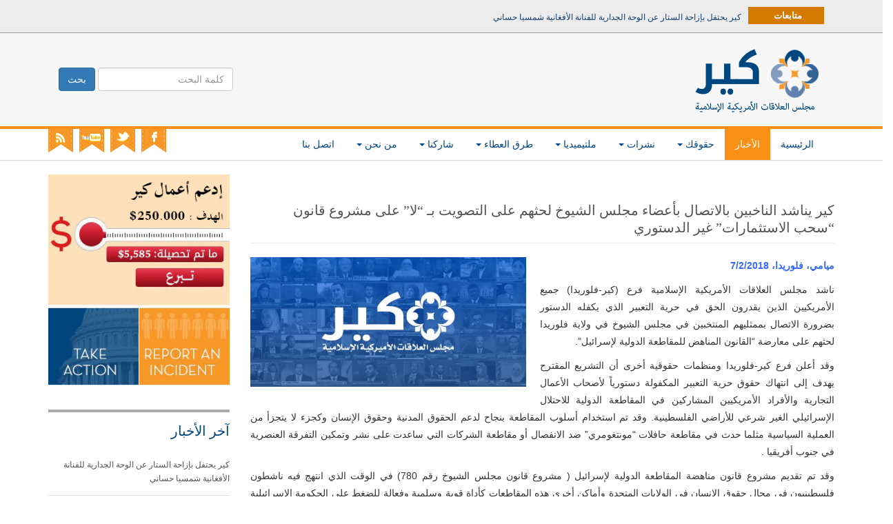

--- FILE ---
content_type: text/html; charset=UTF-8
request_url: http://ar.cair.com/3802
body_size: 10719
content:
<!DOCTYPE html>
<html dir="rtl" lang="ar" prefix="og: http://ogp.me/ns#">
<head>
    <meta http-equiv="content-type" content="text/html; charset=UTF-8" />

    <meta http-equiv="X-UA-Compatible" content="IE=edge">
    <meta name="viewport" content="width=device-width, initial-scale=1">
    <link rel="shortcut icon" href="http://ar.cair.com/wp-content/themes/cair/favicon.ico" title="Favicon" />
    <link rel="pingback" href="http://ar.cair.com/xmlrpc.php" />
    <script type="text/javascript">var $appList=[];var busy=false;</script>
    <title>كير يناشد الناخبين بالاتصال بأعضاء مجلس الشيوخ لحثهم على التصويت بـ &quot;لا&quot; على مشروع قانون &quot;سحب الاستثمارات&quot; غير الدستوري - مجلس العلاقات الأمريكية الإسلامية CAIR</title>

<!-- This site is optimized with the Yoast SEO plugin v3.7.0 - https://yoast.com/wordpress/plugins/seo/ -->
<link rel="canonical" href="http://ar.cair.com/3802" />
<meta property="og:locale" content="ar_AR" />
<meta property="og:type" content="article" />
<meta property="og:title" content="كير يناشد الناخبين بالاتصال بأعضاء مجلس الشيوخ لحثهم على التصويت بـ &quot;لا&quot; على مشروع قانون &quot;سحب الاستثمارات&quot; غير الدستوري - مجلس العلاقات الأمريكية الإسلامية CAIR" />
<meta property="og:description" content="ميامي، فلوريدا، 7/2/2018 ناشد مجلس العلاقات الأمريكية الإسلامية فرع (كير-فلوريدا) جميع الأمريكيين الذين يقدرون الحق في حرية التعبير الذي يكفله الدستور بضرورة الاتصال بممثليهم المنتخبين في مجلس الشيوخ في ولاية فلوريدا لحثهم على معارضة &#8220;القانون المناهض للمقاطعة الدولية لإسرائيل&#8221;. وقد أعلن فرع كير-فلوريدا ومنظمات حقوقية أخرى أن التشريع المقترح يهدف إلى انتهاك حقوق حرية التعبير &hellip;" />
<meta property="og:url" content="http://ar.cair.com/3802" />
<meta property="og:site_name" content="مجلس العلاقات الأمريكية الإسلامية CAIR" />
<meta property="article:tag" content="cair" />
<meta property="article:tag" content="حقوق الانسان" />
<meta property="article:tag" content="كير" />
<meta property="article:section" content="الأخبار" />
<meta property="article:published_time" content="2018-02-10T23:48:57+00:00" />
<meta property="og:image" content="http://ar.cair.com/wp-content/uploads/2015/12/cair2.jpg" />
<meta property="og:image:width" content="850" />
<meta property="og:image:height" content="400" />
<meta name="twitter:card" content="summary" />
<meta name="twitter:description" content="ميامي، فلوريدا، 7/2/2018 ناشد مجلس العلاقات الأمريكية الإسلامية فرع (كير-فلوريدا) جميع الأمريكيين الذين يقدرون الحق في حرية التعبير الذي يكفله الدستور بضرورة الاتصال بممثليهم المنتخبين في مجلس الشيوخ في ولاية فلوريدا لحثهم على معارضة &#8220;القانون المناهض للمقاطعة الدولية لإسرائيل&#8221;. وقد أعلن فرع كير-فلوريدا ومنظمات حقوقية أخرى أن التشريع المقترح يهدف إلى انتهاك حقوق حرية التعبير [&hellip;]" />
<meta name="twitter:title" content="كير يناشد الناخبين بالاتصال بأعضاء مجلس الشيوخ لحثهم على التصويت بـ &quot;لا&quot; على مشروع قانون &quot;سحب الاستثمارات&quot; غير الدستوري - مجلس العلاقات الأمريكية الإسلامية CAIR" />
<meta name="twitter:image" content="http://ar.cair.com/wp-content/uploads/2015/12/cair2.jpg" />
<!-- / Yoast SEO plugin. -->

<link rel='dns-prefetch' href='//s0.wp.com' />
<link rel='dns-prefetch' href='//s.gravatar.com' />
<link rel='dns-prefetch' href='//s.w.org' />
<link rel="alternate" type="application/rss+xml" title="مجلس العلاقات الأمريكية الإسلامية CAIR &raquo; الخلاصة" href="http://ar.cair.com/feed" />
<link rel="alternate" type="application/rss+xml" title="مجلس العلاقات الأمريكية الإسلامية CAIR &raquo; خلاصة التعليقات" href="http://ar.cair.com/comments/feed" />
<link rel="alternate" type="application/rss+xml" title="مجلس العلاقات الأمريكية الإسلامية CAIR &raquo; كير يناشد الناخبين بالاتصال بأعضاء مجلس الشيوخ لحثهم على التصويت بـ &#8220;لا&#8221; على مشروع قانون &#8220;سحب الاستثمارات&#8221; غير الدستوري خلاصة التعليقات" href="http://ar.cair.com/3802/feed" />
		<script type="text/javascript">
			window._wpemojiSettings = {"baseUrl":"https:\/\/s.w.org\/images\/core\/emoji\/2\/72x72\/","ext":".png","svgUrl":"https:\/\/s.w.org\/images\/core\/emoji\/2\/svg\/","svgExt":".svg","source":{"concatemoji":"http:\/\/ar.cair.com\/wp-includes\/js\/wp-emoji-release.min.js?ver=4.6.29"}};
			!function(e,o,t){var a,n,r;function i(e){var t=o.createElement("script");t.src=e,t.type="text/javascript",o.getElementsByTagName("head")[0].appendChild(t)}for(r=Array("simple","flag","unicode8","diversity","unicode9"),t.supports={everything:!0,everythingExceptFlag:!0},n=0;n<r.length;n++)t.supports[r[n]]=function(e){var t,a,n=o.createElement("canvas"),r=n.getContext&&n.getContext("2d"),i=String.fromCharCode;if(!r||!r.fillText)return!1;switch(r.textBaseline="top",r.font="600 32px Arial",e){case"flag":return(r.fillText(i(55356,56806,55356,56826),0,0),n.toDataURL().length<3e3)?!1:(r.clearRect(0,0,n.width,n.height),r.fillText(i(55356,57331,65039,8205,55356,57096),0,0),a=n.toDataURL(),r.clearRect(0,0,n.width,n.height),r.fillText(i(55356,57331,55356,57096),0,0),a!==n.toDataURL());case"diversity":return r.fillText(i(55356,57221),0,0),a=(t=r.getImageData(16,16,1,1).data)[0]+","+t[1]+","+t[2]+","+t[3],r.fillText(i(55356,57221,55356,57343),0,0),a!=(t=r.getImageData(16,16,1,1).data)[0]+","+t[1]+","+t[2]+","+t[3];case"simple":return r.fillText(i(55357,56835),0,0),0!==r.getImageData(16,16,1,1).data[0];case"unicode8":return r.fillText(i(55356,57135),0,0),0!==r.getImageData(16,16,1,1).data[0];case"unicode9":return r.fillText(i(55358,56631),0,0),0!==r.getImageData(16,16,1,1).data[0]}return!1}(r[n]),t.supports.everything=t.supports.everything&&t.supports[r[n]],"flag"!==r[n]&&(t.supports.everythingExceptFlag=t.supports.everythingExceptFlag&&t.supports[r[n]]);t.supports.everythingExceptFlag=t.supports.everythingExceptFlag&&!t.supports.flag,t.DOMReady=!1,t.readyCallback=function(){t.DOMReady=!0},t.supports.everything||(a=function(){t.readyCallback()},o.addEventListener?(o.addEventListener("DOMContentLoaded",a,!1),e.addEventListener("load",a,!1)):(e.attachEvent("onload",a),o.attachEvent("onreadystatechange",function(){"complete"===o.readyState&&t.readyCallback()})),(a=t.source||{}).concatemoji?i(a.concatemoji):a.wpemoji&&a.twemoji&&(i(a.twemoji),i(a.wpemoji)))}(window,document,window._wpemojiSettings);
		</script>
		<style type="text/css">
img.wp-smiley,
img.emoji {
	display: inline !important;
	border: none !important;
	box-shadow: none !important;
	height: 1em !important;
	width: 1em !important;
	margin: 0 .07em !important;
	vertical-align: -0.1em !important;
	background: none !important;
	padding: 0 !important;
}
</style>
<link rel='stylesheet' id='contact-form-7-css'  href='http://ar.cair.com/wp-content/plugins/contact-form-7/includes/css/styles.css?ver=4.5.1' type='text/css' media='all' />
<link rel='stylesheet' id='contact-form-7-rtl-css'  href='http://ar.cair.com/wp-content/plugins/contact-form-7/includes/css/styles-rtl.css?ver=4.5.1' type='text/css' media='all' />
<link rel='stylesheet' id='st-widget-css'  href='http://ar.cair.com/wp-content/plugins/share-this/css/style.css?ver=4.6.29' type='text/css' media='all' />
<link rel='stylesheet' id='bootstrap.css-css'  href='http://ar.cair.com/wp-content/themes/cair/css/bootstrap.css?ver=1' type='text/css' media='all' />
<link rel='stylesheet' id='stylesheet-css'  href='http://ar.cair.com/wp-content/themes/cair/style.css?ver=1446029634' type='text/css' media='all' />
<link rel='stylesheet' id='jetpack_css-rtl-css'  href='http://ar.cair.com/wp-content/plugins/jetpack/css/jetpack-rtl.css?ver=4.3.5' type='text/css' media='all' />
<script type='text/javascript' src='http://ar.cair.com/wp-includes/js/jquery/jquery.js?ver=1.12.4'></script>
<script type='text/javascript' src='http://ar.cair.com/wp-includes/js/jquery/jquery-migrate.min.js?ver=1.4.1'></script>
<link rel='https://api.w.org/' href='http://ar.cair.com/wp-json/' />
<link rel="EditURI" type="application/rsd+xml" title="RSD" href="http://ar.cair.com/xmlrpc.php?rsd" />
<link rel="wlwmanifest" type="application/wlwmanifest+xml" href="http://ar.cair.com/wp-includes/wlwmanifest.xml" /> 
<link rel="stylesheet" href="http://ar.cair.com/wp-content/themes/cair/rtl.css" type="text/css" media="screen" /><meta name="generator" content="WordPress 4.6.29" />
<link rel='shortlink' href='http://wp.me/p6PHx5-Zk' />
<link rel="alternate" type="application/json+oembed" href="http://ar.cair.com/wp-json/oembed/1.0/embed?url=http%3A%2F%2Far.cair.com%2F3802" />
<link rel="alternate" type="text/xml+oembed" href="http://ar.cair.com/wp-json/oembed/1.0/embed?url=http%3A%2F%2Far.cair.com%2F3802&#038;format=xml" />
		<style type="text/css">
			.comments-link {
				display: none;
			}
					</style>
		
		<script charset="utf-8" type="text/javascript">var switchTo5x=true;</script>
<script charset="utf-8" type="text/javascript" src="http://w.sharethis.com/button/buttons.js"></script>
<script charset="utf-8" type="text/javascript">stLight.options({"publisher":"wp.75dbdfc8-3f97-4f3c-b0a9-fce8b05ba60f"});var st_type="wordpress4.4.2";</script>

<link rel='dns-prefetch' href='//v0.wordpress.com'>
<style type='text/css'>img#wpstats{display:none}</style>            <style>
               .custom-header-text-color { color: #000000 }
            </style>
    		<style type="text/css">.recentcomments a{display:inline !important;padding:0 !important;margin:0 !important;}</style>
		    <script>

        function match_heights(){

            jQuery(".match-height1").matchHeight();
            jQuery(".match-height1").removeClass("match-height1");
            jQuery(".match-height3").matchHeight();
            jQuery(".match-height3").removeClass("match-height3");
            return;

            $groups={};
            jQuery("*[class^='match-height'],*[class*=' match-height']").each(function(){
                $this=jQuery(this).attr("class");
                $i=$this.match(/match-height([0-9]*)/i)[1];
                $groups[$i]=$i;

            });

            for (var x in $groups){
                $class=".match-height"+$groups[x];
                $className="match-height"+$groups[x];
                jQuery($class).matchHeight();
                jQuery($class).removeClass($className);
            }
            busy=false;
        }
    </script>
</head>
<body class="rtl single single-post postid-3802 single-format-standard">
<style>
.post-image{
        margin-bottom: 15px;
        max-height: 300px !important;
        max-width: 400px !important;
        height: auto !important;
        float: left !important;
        margin-right: 20px !important;
}
</style>

<div class="row flash-news text-center">

    <div class="container">
        <div class="col-xs-12">
            <div class="breaking-news show-on-ready">
                <div class="breaking-title pull-right">متابعات</div>
                <ul>
                                                            <li><a href="http://ar.cair.com/4191" title="كير يحتفل بإزاحة الستار عن الوحة الجدارية للفنانة الأفغانية شمسيا حساني" rel="bookmark">كير يحتفل بإزاحة الستار عن الوحة الجدارية للفنانة الأفغانية شمسيا حساني</a></li>
                                        <li><a href="http://ar.cair.com/4186" title="كير يطالب بإنهاء حصار الشرطة لقطاع الأعمال الذي يمتلكه المسلمون حتى يتسنى لهم القيام بمراسم عيد الأضحى" rel="bookmark">كير يطالب بإنهاء حصار الشرطة لقطاع الأعمال الذي يمتلكه المسلمون حتى يتسنى لهم القيام بمراسم عيد الأضحى</a></li>
                                        <li><a href="http://ar.cair.com/4183" title="كير يطالب محصل الضرائب في سيمينول لاتخاذ إجراءات للمنشورات المعادية للإسلام" rel="bookmark">كير يطالب محصل الضرائب في سيمينول لاتخاذ إجراءات للمنشورات المعادية للإسلام</a></li>
                                        <li><a href="http://ar.cair.com/4180" title="كير يجدد مطالبته لعضو مجلس مدينة بلانو &quot;توم هاريسون&quot; للاستقالة من منصبه" rel="bookmark">كير يجدد مطالبته لعضو مجلس مدينة بلانو "توم هاريسون" للاستقالة من منصبه</a></li>
                                        <li><a href="http://ar.cair.com/4176" title="كير يدين عبارات عنصرية كتبت على وسائل المواصلات في مقاطعة بالتيمور" rel="bookmark">كير يدين عبارات عنصرية كتبت على وسائل المواصلات في مقاطعة بالتيمور</a></li>
                                        <li><a href="http://ar.cair.com/4171" title="كير يقدم التعازي والدعم لأسرة الامام سراج" rel="bookmark">كير يقدم التعازي والدعم لأسرة الامام سراج</a></li>
                                        <li><a href="http://ar.cair.com/4168" title="كير يدين مقالات ضد الإسلام من قبل مفوض مقاطعة فلوريدا" rel="bookmark">كير يدين مقالات ضد الإسلام من قبل مفوض مقاطعة فلوريدا</a></li>
                                        <li><a href="http://ar.cair.com/4164" title="كير يهنئ أول أمرأة مسلمة منتخبة في الكونغرس" rel="bookmark">كير يهنئ أول أمرأة مسلمة منتخبة في الكونغرس</a></li>
                                        <li><a href="http://ar.cair.com/4162" title="كير يعلن عن تحدي دستوري لنظام المراقبة على المسافرين المسلمين الذي فرضته الحكومة الاتحادية" rel="bookmark">كير يعلن عن تحدي دستوري لنظام المراقبة على المسافرين المسلمين الذي فرضته الحكومة الاتحادية</a></li>
                                        <li><a href="http://ar.cair.com/4156" title="كير يدعو إلى إقالة المتحدث باسم وكالة الهجرة والجمارك لعلاقته بمجموعات كراهية الاسلام" rel="bookmark">كير يدعو إلى إقالة المتحدث باسم وكالة الهجرة والجمارك لعلاقته بمجموعات كراهية الاسلام</a></li>
                                        <li><a href="http://ar.cair.com/4152" title="كير يدين سلسلة من رسائل الكراهية تستهدف مرشح مسلم في الكونغورس" rel="bookmark">كير يدين سلسلة من رسائل الكراهية تستهدف مرشح مسلم في الكونغورس</a></li>
                                        <li><a href="http://ar.cair.com/4148" title="كير يستضيف حدثا للتوعية بحقوق الإنسان في لويزيانا" rel="bookmark">كير يستضيف حدثا للتوعية بحقوق الإنسان في لويزيانا</a></li>
                                        <li><a href="http://ar.cair.com/4145" title="كير يرحب بتحقيق وزارة التعليم في التنمر الذي أدى إلى انتحار طالب مسلم" rel="bookmark">كير يرحب بتحقيق وزارة التعليم في التنمر الذي أدى إلى انتحار طالب مسلم</a></li>
                                        <li><a href="http://ar.cair.com/4142" title="كير يعرب عن تضامنه مع المجتمع اليهودي بعد تخريب نازي لكنيس في ولاية إنديانا" rel="bookmark">كير يعرب عن تضامنه مع المجتمع اليهودي بعد تخريب نازي لكنيس في ولاية إنديانا</a></li>
                                        <li><a href="http://ar.cair.com/4139" title="كير يحث المسلمين على الاجتماع مع أعضاء الكونغرس خلال عطلة البرلمان" rel="bookmark">كير يحث المسلمين على الاجتماع مع أعضاء الكونغرس خلال عطلة البرلمان</a></li>
                                        <li><a href="http://ar.cair.com/4136" title="كير يدعو وزير الداخلية زينك لإقالة المتحدثة الرسمية التي زعمت أن المسلم لا يمكن أن يكون رئيسًا" rel="bookmark">كير يدعو وزير الداخلية زينك لإقالة المتحدثة الرسمية التي زعمت أن المسلم لا يمكن أن يكون رئيسًا</a></li>
                                        <li><a href="http://ar.cair.com/4130" title="كير يؤيد العقوبة بالاعتقال للاشخاص المعتدين على بائع مسلم في مانهاتن" rel="bookmark">كير يؤيد العقوبة بالاعتقال للاشخاص المعتدين على بائع مسلم في مانهاتن</a></li>
                                        <li><a href="http://ar.cair.com/4113" title="كير يرحب بعقوبة السجن للمتعصبين المناصرين لترامب الذين هتفوا بتهديدات ضد مسجد أوغستا" rel="bookmark">كير يرحب بعقوبة السجن للمتعصبين المناصرين لترامب الذين هتفوا بتهديدات ضد مسجد أوغستا</a></li>
                                        <li><a href="http://ar.cair.com/4109" title="كير يدعو النائب جيسون سبنسر إلى الاستقالة بعد أن ظهر يصرخ بألفاظ مسيئة في قناة شوتايم" rel="bookmark">كير يدعو النائب جيسون سبنسر إلى الاستقالة بعد أن ظهر يصرخ بألفاظ مسيئة في قناة شوتايم</a></li>
                                        <li><a href="http://ar.cair.com/4106" title="كير يدعو الكونغرس وإدارة ترامب والمجتمع الدولي إلى العمل ضد قانون التمييز العنصري الإسرائيلي الجديد" rel="bookmark">كير يدعو الكونغرس وإدارة ترامب والمجتمع الدولي إلى العمل ضد قانون التمييز العنصري الإسرائيلي الجديد</a></li>
                                    </ul>

                <script type="text/javascript">
                    jQuery(document).ready(function(){
                        jQuery('.breaking-news ul').innerfade({animationtype: 'fade', speed: 750 , timeout: 3500});
                    });
                </script>
            </div> <!-- .breaking-news -->
        </div>
    </div>

</div>

    <div class="row dmbs-header">
    <div class="container">
        
                    <div class="col-xs-12 col-sm-4 dmbs-header-img pull-right">
                <a href="http://ar.cair.com/"><img src="http://ar.cair.com/wp-content/uploads/2016/01/logo1.png" height="95" width="187" alt="" /></a>
            </div>
            <div class="col-xs-12 visible-xs">
                <div class="row">
                    <div class="container text-center" style="margin-bottom: 10px">
                        <a href="https://www.facebook.com/CairArabic" target="_blank"><img alt="icon facebook" src="http://ar.cair.com/wp-content/themes/cair/img/icons/icon-facebook.png"></a>
                        <a href="https://twitter.com/CairArabic" target="_blank"><img style="margin-right: 5px;" alt="icon twitter" src="http://ar.cair.com/wp-content/themes/cair/img/icons/icon-twitter.png"></a>
                        <a href="https://www.youtube.com/channel/UCbAPLu-meIZ0XcRWd8u3lhg" target="_blank"><img style="margin-right: 5px;" alt="icon youtube" src="http://ar.cair.com/wp-content/themes/cair/img/icons/icon-youtube.png"></a>
                        <a href="/ar/feed/" target="_blank"><img style="margin-right: 5px;" alt="icon rss" src="http://ar.cair.com/wp-content/themes/cair/img/icons/icon-rss.png"></a>
                    </div>
                </div>
            </div>
        
        <div class="hidden-xs col-sm-8 dmbs-header-text pull-right">
            
                <form id="top-menu-search" class="form-inline pull-left" action="/">
                    <div class="form-group">
                        <input name="s" type="text" class="form-control" id="s" placeholder="كلمة البحث">
                    </div>
                    <button type="submit" class="btn btn-primary">بحث</button>
                </form>

                                </div>

    </div>
    </div>




    <div class="row dmbs-top-menu">
        <nav class="navbar navbar-inverse" role="navigation">
            <div class="container">
                <div class="pull-left hidden-xs">
                    <div class="ip-hmenu-extra2">
                        <div class="custom">
                            <a href="https://www.facebook.com/CairArabic" target="_blank"><img alt="icon facebook" src="http://ar.cair.com/wp-content/themes/cair/img/icons/icon-facebook.png"></a>
                            <a href="https://twitter.com/CairArabic" target="_blank"><img style="margin-right: 5px;" alt="icon twitter" src="http://ar.cair.com/wp-content/themes/cair/img/icons/icon-twitter.png"></a>
                            <a href="https://www.youtube.com/channel/UCbAPLu-meIZ0XcRWd8u3lhg" target="_blank"><img style="margin-right: 5px;" alt="icon youtube" src="http://ar.cair.com/wp-content/themes/cair/img/icons/icon-youtube.png"></a>
                            <a href="/ar/feed/" target="_blank"><img style="margin-right: 5px;" alt="icon rss" src="http://ar.cair.com/wp-content/themes/cair/img/icons/icon-rss.png"></a>
                        </div>
                    </div>
                </div>
                <div class="navbar-header">
                    <button type="button" class="navbar-toggle" data-toggle="collapse" data-target=".navbar-1-collapse">
                        <span class="sr-only">Toggle navigation</span>
                        <span class="icon-bar"></span>
                        <span class="icon-bar"></span>
                        <span class="icon-bar"></span>
                    </button>
                </div>

                <div class="collapse navbar-collapse navbar-1-collapse"><ul id="menu-main" class="nav navbar-nav"><li id="menu-item-4" class="menu-item menu-item-type-custom menu-item-object-custom menu-item-home menu-item-4"><a title="الرئيسية" href="http://ar.cair.com">الرئيسية</a></li>
<li id="menu-item-319" class="menu-item menu-item-type-taxonomy menu-item-object-category current-post-ancestor current-menu-parent current-post-parent menu-item-319"><a title="الأخبار" href="http://ar.cair.com/category/news">الأخبار</a></li>
<li id="menu-item-374" class="menu-item menu-item-type-taxonomy menu-item-object-category menu-item-has-children menu-item-374 dropdown"><a title="حقوقك" href="http://ar.cair.com/category/your-rights" class="dropdown-toggle" aria-haspopup="true" data-hover="dropdown">حقوقك <span class="caret"></span></a>
<ul role="menu" class=" dropdown-menu">
	<li id="menu-item-301" class="menu-item menu-item-type-post_type menu-item-object-page menu-item-301"><a title="تقارير الحقوق المدنية" href="http://ar.cair.com/299">تقارير الحقوق المدنية</a></li>
	<li id="menu-item-61" class="menu-item menu-item-type-post_type menu-item-object-page current-post-parent menu-item-61"><a title="التبليغ عن حادثة" href="http://ar.cair.com/43">التبليغ عن حادثة</a></li>
	<li id="menu-item-62" class="menu-item menu-item-type-post_type menu-item-object-page menu-item-62"><a title="ماذا نفعل؟" href="http://ar.cair.com/38">ماذا نفعل؟</a></li>
	<li id="menu-item-565" class="menu-item menu-item-type-post_type menu-item-object-page menu-item-565"><a title="فرص للزمالة" href="http://ar.cair.com/%d9%81%d8%b1%d8%b5-%d9%84%d9%84%d8%b2%d9%85%d8%a7%d9%84%d8%a9">فرص للزمالة</a></li>
</ul>
</li>
<li id="menu-item-58" class="menu-item menu-item-type-taxonomy menu-item-object-category menu-item-has-children menu-item-58 dropdown"><a title="نشرات" href="http://ar.cair.com/category/publications" class="dropdown-toggle" aria-haspopup="true" data-hover="dropdown">نشرات <span class="caret"></span></a>
<ul role="menu" class=" dropdown-menu">
	<li id="menu-item-67" class="menu-item menu-item-type-post_type menu-item-object-post menu-item-67"><a title="عن الإسلام" href="http://ar.cair.com/48">عن الإسلام</a></li>
	<li id="menu-item-65" class="menu-item menu-item-type-post_type menu-item-object-post menu-item-65"><a title="دليل المسلم" href="http://ar.cair.com/54">دليل المسلم</a></li>
	<li id="menu-item-64" class="menu-item menu-item-type-post_type menu-item-object-post menu-item-64"><a title="تقارير واستفتاءات" href="http://ar.cair.com/50">تقارير واستفتاءات</a></li>
	<li id="menu-item-485" class="menu-item menu-item-type-post_type menu-item-object-page menu-item-485"><a title="إعلانات كير" href="http://ar.cair.com/%d8%a5%d8%b9%d9%84%d8%a7%d9%86%d8%a7%d8%aa-%d9%83%d9%8a%d8%b1">إعلانات كير</a></li>
	<li id="menu-item-66" class="menu-item menu-item-type-post_type menu-item-object-post menu-item-66"><a title="طلب متحدث" href="http://ar.cair.com/56">طلب متحدث</a></li>
</ul>
</li>
<li id="menu-item-163" class="menu-item menu-item-type-taxonomy menu-item-object-category menu-item-has-children menu-item-163 dropdown"><a title="ملتيميديا" href="http://ar.cair.com/category/media" class="dropdown-toggle" aria-haspopup="true" data-hover="dropdown">ملتيميديا <span class="caret"></span></a>
<ul role="menu" class=" dropdown-menu">
	<li id="menu-item-164" class="menu-item menu-item-type-taxonomy menu-item-object-category menu-item-164"><a title="صور" href="http://ar.cair.com/category/pictures">صور</a></li>
	<li id="menu-item-165" class="menu-item menu-item-type-taxonomy menu-item-object-category menu-item-165"><a title="فيديو" href="http://ar.cair.com/category/videos">فيديو</a></li>
</ul>
</li>
<li id="menu-item-363" class="menu-item menu-item-type-custom menu-item-object-custom menu-item-has-children menu-item-363 dropdown"><a title="طرق العطاء" href="#" class="dropdown-toggle" aria-haspopup="true" data-hover="dropdown">طرق العطاء <span class="caret"></span></a>
<ul role="menu" class=" dropdown-menu">
	<li id="menu-item-159" class="menu-item menu-item-type-post_type menu-item-object-page menu-item-159"><a title="توزيع القرآن الكريم" href="http://ar.cair.com/130">توزيع القرآن الكريم</a></li>
	<li id="menu-item-160" class="menu-item menu-item-type-post_type menu-item-object-page menu-item-160"><a title="دولار في اليوم" href="http://ar.cair.com/128">دولار في اليوم</a></li>
	<li id="menu-item-161" class="menu-item menu-item-type-post_type menu-item-object-page menu-item-161"><a title="طرق أخرى للعطاء" href="http://ar.cair.com/126">طرق أخرى للعطاء</a></li>
</ul>
</li>
<li id="menu-item-568" class="menu-item menu-item-type-custom menu-item-object-custom menu-item-has-children menu-item-568 dropdown"><a title="شاركنا" href="#" class="dropdown-toggle" aria-haspopup="true" data-hover="dropdown">شاركنا <span class="caret"></span></a>
<ul role="menu" class=" dropdown-menu">
	<li id="menu-item-28" class="menu-item menu-item-type-post_type menu-item-object-page menu-item-28"><a title="للتطوع معنا" href="http://ar.cair.com/about-us/volunteer-with-us">للتطوع معنا</a></li>
	<li id="menu-item-29" class="menu-item menu-item-type-post_type menu-item-object-page menu-item-29"><a title="التدريب" href="http://ar.cair.com/about-us/internships">التدريب</a></li>
	<li id="menu-item-30" class="menu-item menu-item-type-post_type menu-item-object-page menu-item-30"><a title="وظائف" href="http://ar.cair.com/about-us/employment">وظائف</a></li>
</ul>
</li>
<li id="menu-item-27" class="menu-item menu-item-type-post_type menu-item-object-page menu-item-has-children menu-item-27 dropdown"><a title="من نحن" href="http://ar.cair.com/about-us" class="dropdown-toggle" aria-haspopup="true" data-hover="dropdown">من نحن <span class="caret"></span></a>
<ul role="menu" class=" dropdown-menu">
	<li id="menu-item-297" class="menu-item menu-item-type-post_type menu-item-object-page menu-item-297"><a title="رؤيتنا، مهمتنا، مبادئنا" href="http://ar.cair.com/about-us/%d8%b1%d8%a4%d9%8a%d8%aa%d9%86%d8%a7%d8%8c-%d9%85%d9%87%d9%85%d8%aa%d9%86%d8%a7%d8%8c-%d9%85%d8%a8%d8%a7%d8%af%d8%a6%d9%86%d8%a7">رؤيتنا، مهمتنا، مبادئنا</a></li>
	<li id="menu-item-34" class="menu-item menu-item-type-post_type menu-item-object-page menu-item-34"><a title="ماذا يقولون عن كير؟" href="http://ar.cair.com/about-us/what-they-say-about-cair">ماذا يقولون عن كير؟</a></li>
	<li id="menu-item-298" class="menu-item menu-item-type-post_type menu-item-object-page menu-item-298"><a title="حملات كير ضد الإرهاب" href="http://ar.cair.com/about-us/cair-anti-terrorism-campaigns">حملات كير ضد الإرهاب</a></li>
	<li id="menu-item-32" class="menu-item menu-item-type-post_type menu-item-object-page menu-item-32"><a title="التعامل مع الجهات القانونية" href="http://ar.cair.com/about-us/working-with-law-enforcement">التعامل مع الجهات القانونية</a></li>
</ul>
</li>
<li id="menu-item-277" class="menu-item menu-item-type-post_type menu-item-object-page menu-item-277"><a title="اتصل بنا" href="http://ar.cair.com/home/contact-us">اتصل بنا</a></li>
</ul></div>
            </div>

        </nav>
    </div>

<div class="container dmbs-container">

<!-- start content container -->
<div class="row dmbs-content">

            <div class="hidden-xs hidden-sm col-md-3 dmbs-left">
                <div class="clearfix" style="margin-bottom: 15px"><a href="https://www.cair.com/donations/general-donation/campaign/#/donation"><img src="http://ar.cair.com/wp-content/uploads/2015/09/raklam.jpg" style="width: 100%;"></a></div>
        <div class="clearfix">
            <h2 class="latest-posts-header font1 font-lg color1">آخر الأخبار</h2>
            <div>
                <ul class="latest-posts">
                                                                <li><a class="font1 font-sm color2" href="http://ar.cair.com/4191" title="كير يحتفل بإزاحة الستار عن الوحة الجدارية للفنانة الأفغانية شمسيا حساني" rel="bookmark">كير يحتفل بإزاحة الستار عن الوحة الجدارية للفنانة الأفغانية شمسيا حساني</a></li>
                                            <li><a class="font1 font-sm color2" href="http://ar.cair.com/4186" title="كير يطالب بإنهاء حصار الشرطة لقطاع الأعمال الذي يمتلكه المسلمون حتى يتسنى لهم القيام بمراسم عيد الأضحى" rel="bookmark">كير يطالب بإنهاء حصار الشرطة لقطاع الأعمال الذي يمتلكه المسلمون حتى يتسنى لهم القيام بمراسم عيد الأضحى</a></li>
                                            <li><a class="font1 font-sm color2" href="http://ar.cair.com/4183" title="كير يطالب محصل الضرائب في سيمينول لاتخاذ إجراءات للمنشورات المعادية للإسلام" rel="bookmark">كير يطالب محصل الضرائب في سيمينول لاتخاذ إجراءات للمنشورات المعادية للإسلام</a></li>
                                            <li><a class="font1 font-sm color2" href="http://ar.cair.com/4180" title="كير يجدد مطالبته لعضو مجلس مدينة بلانو &quot;توم هاريسون&quot; للاستقالة من منصبه" rel="bookmark">كير يجدد مطالبته لعضو مجلس مدينة بلانو "توم هاريسون" للاستقالة من منصبه</a></li>
                                            <li><a class="font1 font-sm color2" href="http://ar.cair.com/4176" title="كير يدين عبارات عنصرية كتبت على وسائل المواصلات في مقاطعة بالتيمور" rel="bookmark">كير يدين عبارات عنصرية كتبت على وسائل المواصلات في مقاطعة بالتيمور</a></li>
                                            <li><a class="font1 font-sm color2" href="http://ar.cair.com/4171" title="كير يقدم التعازي والدعم لأسرة الامام سراج" rel="bookmark">كير يقدم التعازي والدعم لأسرة الامام سراج</a></li>
                                            <li><a class="font1 font-sm color2" href="http://ar.cair.com/4168" title="كير يدين مقالات ضد الإسلام من قبل مفوض مقاطعة فلوريدا" rel="bookmark">كير يدين مقالات ضد الإسلام من قبل مفوض مقاطعة فلوريدا</a></li>
                                            <li><a class="font1 font-sm color2" href="http://ar.cair.com/4164" title="كير يهنئ أول أمرأة مسلمة منتخبة في الكونغرس" rel="bookmark">كير يهنئ أول أمرأة مسلمة منتخبة في الكونغرس</a></li>
                                            <li><a class="font1 font-sm color2" href="http://ar.cair.com/4162" title="كير يعلن عن تحدي دستوري لنظام المراقبة على المسافرين المسلمين الذي فرضته الحكومة الاتحادية" rel="bookmark">كير يعلن عن تحدي دستوري لنظام المراقبة على المسافرين المسلمين الذي فرضته الحكومة الاتحادية</a></li>
                                            <li><a class="font1 font-sm color2" href="http://ar.cair.com/4156" title="كير يدعو إلى إقالة المتحدث باسم وكالة الهجرة والجمارك لعلاقته بمجموعات كراهية الاسلام" rel="bookmark">كير يدعو إلى إقالة المتحدث باسم وكالة الهجرة والجمارك لعلاقته بمجموعات كراهية الاسلام</a></li>
                    
                </ul>
            </div>
        </div>
            </div>

    <div class="col-md-9 dmbs-main">

        
            <h2 class="page-header font1 color2 font-lg">كير يناشد الناخبين بالاتصال بأعضاء مجلس الشيوخ لحثهم على التصويت بـ &#8220;لا&#8221; على مشروع قانون &#8220;سحب الاستثمارات&#8221; غير الدستوري</h2>
                                                <img class="post-image" src="https://i1.wp.com/ar.cair.com/wp-content/uploads/2015/12/cair2.jpg?w=800">
                                        <div class="post-description"><p class="no-break"><span class='st_facebook_large' st_title='كير يناشد الناخبين بالاتصال بأعضاء مجلس الشيوخ لحثهم على التصويت بـ &#8220;لا&#8221; على مشروع قانون &#8220;سحب الاستثمارات&#8221; غير الدستوري' st_url='http://ar.cair.com/3802'></span><span st_via='@CairArabic' st_username='CairArabic' class='st_twitter_large' st_title='كير يناشد الناخبين بالاتصال بأعضاء مجلس الشيوخ لحثهم على التصويت بـ &#8220;لا&#8221; على مشروع قانون &#8220;سحب الاستثمارات&#8221; غير الدستوري' st_url='http://ar.cair.com/3802'></span><span class='st_plusone_large' st_title='كير يناشد الناخبين بالاتصال بأعضاء مجلس الشيوخ لحثهم على التصويت بـ &#8220;لا&#8221; على مشروع قانون &#8220;سحب الاستثمارات&#8221; غير الدستوري' st_url='http://ar.cair.com/3802'></span><span class='st_linkedin_large' st_title='كير يناشد الناخبين بالاتصال بأعضاء مجلس الشيوخ لحثهم على التصويت بـ &#8220;لا&#8221; على مشروع قانون &#8220;سحب الاستثمارات&#8221; غير الدستوري' st_url='http://ar.cair.com/3802'></span><span class='st_email_large' st_title='كير يناشد الناخبين بالاتصال بأعضاء مجلس الشيوخ لحثهم على التصويت بـ &#8220;لا&#8221; على مشروع قانون &#8220;سحب الاستثمارات&#8221; غير الدستوري' st_url='http://ar.cair.com/3802'></span><span class='st_sharethis_large' st_title='كير يناشد الناخبين بالاتصال بأعضاء مجلس الشيوخ لحثهم على التصويت بـ &#8220;لا&#8221; على مشروع قانون &#8220;سحب الاستثمارات&#8221; غير الدستوري' st_url='http://ar.cair.com/3802'></span></p><p><span style="color: #3366ff;"><strong>ميامي، فلوريدا، 7/2/2018</strong></span></p>
<p>ناشد مجلس العلاقات الأمريكية الإسلامية فرع (كير-فلوريدا) جميع الأمريكيين الذين يقدرون الحق في حرية التعبير الذي يكفله الدستور بضرورة الاتصال بممثليهم المنتخبين في مجلس الشيوخ في ولاية فلوريدا لحثهم على معارضة &#8220;القانون المناهض للمقاطعة الدولية لإسرائيل&#8221;.</p>
<p>وقد أعلن فرع كير-فلوريدا ومنظمات حقوقية أخرى أن التشريع المقترح يهدف إلى انتهاك حقوق حرية التعبير المكفولة دستورياً لأصحاب الأعمال التجارية والأفراد الأمريكيين المشاركين في المقاطعة الدولية للاحتلال الإسرائيلي الغير شرعي للأراضي الفلسطينية. وقد تم استخدام أسلوب المقاطعة بنجاح لدعم الحقوق المدنية وحقوق الإنسان وكجزء لا يتجزأ من العملية السياسية مثلما حدث في مقاطعة حافلات &#8220;مونتغومري&#8221; ضد الانفصال أو مقاطعة الشركات التي ساعدت على نشر وتمكين التفرقة العنصرية في جنوب أفريقيا .</p>
<p>وقد تم تقديم مشروع قانون مناهضة المقاطعة الدولية لإسرائيل ( مشروع قانون مجلس الشيوخ رقم 780) في الوقت الذي انتهج فيه ناشطون فلسطينيون في مجال حقوق الإنسان في الولايات المتحدة وأماكن أخرى هذه المقاطعات كأداة قوية وسلمية وفعالة للضغط على الحكومة الإسرائيلية لاحترام حقوق الإنسان بالنسبة للفلسطينيين والضغط  على الشعب الأمريكي كي يحذو حذوها.</p>
<p>كما صرحت <strong>رشا مبارك، المديرة الإقليمية لفرع كير بمدينة أورلاندو بولاية فلوريدا</strong>: &#8220;إننا نناشد ممثلينا المنتخبين بضرورة الدفاع عن حقوق جميع الأمريكيين في التعبير عن أرائهم السياسية دون الخشية من التعرض للعقاب أو الانتقام من قبل الحكومة&#8221;.</p>
<p><strong>قم بمشاهدة الفيديو التالي:</strong> <a href="http://r20.rs6.net/tn.jsp?t=6bb7gm7ab.0.0.g6cuvncab.0&amp;id=preview&amp;r=3&amp;p=https%3A%2F%2Fyoutu.be%2FqVbjbipzwkA">رشا مبارك، المديرة الإقليمية لفرع كير بمدينة أورلاندو بولاية فلوريدا ستقوم بتوجيه كلمة أمام لجنة الرقابة والمساءلة الحكومية في مجلس الشيوخ اعتراضاً على مشروع قانون مجلس الشيوخ رقم 780 يوم الجمعة الموافق 16 من يناير 2018</a></p>
<p>ويشكل مشروع قانون مجلس الشيوخ رقم 780 تهديداً صريحاً لحرية التعبير بالنسبة لجميع الأميركيين وهو عمل غير دستوري بكل وضوح. ويهدف هذا القانون إلى فرض عقوبات جنائية على أصحاب الأعمال التجارية والأفراد الأمريكيين الذين يشاركون في حملة المقاطعة وسحب الاستثمارات وفرض العقوبات. ويرى فرع كير- فلوريدا أن المشاركة الأمريكية في المقاطعات الأجنبية قد بدأت مع إلقاء الشاي في ميناء بوسطن. وإنه لا يليق بالحكومة الأميركية ومن غير القانوني لها أن تمنع أصحاب المؤسسات التجارية والأشخاص في الولايات المتحدة من العمل على تغيير الإجراءات غير القانونية والتمييزية التي تتخذها الحكومات الأجنبية.</p>
<p>&nbsp;</p>
<p>كير هي أكبر منظمة للحريات المدنية والدفاع عن المسلمين في الولاية. وتتبلور رسالتها في تعزيز مفهوم الإسلام وتشجيع لغة الحوار وحماية الحريات المدنية لجميع المواطنين وتمكين المسلمين الأمريكيين وبناء تحالفات تعزز العدالة والتفاهم المتبادل.</p>
</div>
                        <!-- Comments hidden by No Comments Plugin -->
                
    </div>

        
</div>
<!-- end content container -->

</div>
<!-- end main container -->
<footer class="row">
    <div class="clearfix footer-wrap">
        <div class="container">
            <div class="col-xs-12 col-md-3 pull-right"><h2 class="font1 font-sm color3">حول كير</h2><ul class="links-wrap">                        <li class="footer-link"><a class="color3 font-sm" href="http://ar.cair.com/about-us">من نحن</a></li>
                                                <li class="footer-link"><a class="color3 font-sm" href="http://ar.cair.com/about-us/what-they-say-about-cair">ماذا يقولون عن كير</a></li>
                                                <li class="footer-link"><a class="color3 font-sm" href=""></a></li>
                                                <li class="footer-link"><a class="color3 font-sm" href="http://ar.cair.com/about-us/%d8%b1%d8%a4%d9%8a%d8%aa%d9%86%d8%a7%d8%8c-%d9%85%d9%87%d9%85%d8%aa%d9%86%d8%a7%d8%8c-%d9%85%d8%a8%d8%a7%d8%af%d8%a6%d9%86%d8%a7">رؤيتنا، مهمتنا، مبادئنا</a></li>
                                                <li class="footer-link"><a class="color3 font-sm" href="http://ar.cair.com/about-us/cair-anti-terrorism-campaigns">حملات كير ضد الإرهاب</a></li>
                                                <li class="footer-link"><a class="color3 font-sm" href="http://ar.cair.com/about-us/working-with-law-enforcement">التعامل مع الجهات القانونية</a></li>
                        </ul></div><div class="col-xs-12 col-md-3 pull-right"><h2 class="font1 font-sm color3">خدماتنا</h2><ul class="links-wrap">                        <li class="footer-link"><a class="color3 font-sm" href="http://ar.cair.com/43">التبليغ عن حادثة</a></li>
                                                <li class="footer-link"><a class="color3 font-sm" href="http://ar.cair.com/56">طلب متحدث</a></li>
                                                <li class="footer-link"><a class="color3 font-sm" href="http://ar.cair.com/category/publications">نشرات</a></li>
                        </ul><h2 class="font1 font-sm color3">شاركنا</h2><ul class="links-wrap">                        <li class="footer-link"><a class="color3 font-sm" href="http://ar.cair.com/about-us/internships">التدريب</a></li>
                                                <li class="footer-link"><a class="color3 font-sm" href="http://ar.cair.com/about-us/volunteer-with-us">للتطوع معنا</a></li>
                                                <li class="footer-link"><a class="color3 font-sm" href="http://ar.cair.com/about-us/employment">وظائف</a></li>
                        </ul></div><div class="col-xs-12 col-md-3 pull-right"><h2 class="font1 font-sm color3">طرق للعطاء</h2><ul class="links-wrap">                        <li class="footer-link"><a class="color3 font-sm" href="http://ar.cair.com/130">توزيع القرآن الكريم</a></li>
                                                <li class="footer-link"><a class="color3 font-sm" href="http://ar.cair.com/128">دولار في اليوم</a></li>
                                                <li class="footer-link"><a class="color3 font-sm" href="http://ar.cair.com/126">طرق أخرى للعطاء</a></li>
                        </ul></div>            <div class="col-xs-12 col-md-3 pull-right">
                <h2 class="font1 font-sm color3">تواصل معنا</h2>
                <span class="font2 font-sm color3">
                <p>العنوان:</p>
                <p>453 New Jersey Avenue, SE<br>
                    Washington, DC 20003<br><br>
                    Phone: (202) 488-8787<br>
                    Fax: (202) 488-0833<br>
                </p>
                <p><a href="https://www.facebook.com/CairArabic" target="_blank"><img alt="icon color facebook"
                                                                                        src="http://ar.cair.com/wp-content/themes/cair/img/icons/icon-color-facebook.png"></a><a
                        href="https://twitter.com/CairArabic" target="_blank"><img style="margin-right: 5px;"
                                                                                     alt="icon color twitter"
                                                                                     src="http://ar.cair.com/wp-content/themes/cair/img/icons/icon-color-twitter.png"></a><a
                        href="https://www.youtube.com/channel/UCbAPLu-meIZ0XcRWd8u3lhg" target="_blank"><img style="margin-right: 5px;"
                                                                                        alt="icon color youtube"
                                                                                        src="http://ar.cair.com/wp-content/themes/cair/img/icons/icon-color-youtube.png"></a><a
                        href="/ar/feed/" target="_blank"><img style="margin-right: 5px;"
                                                                                        alt="icon color rss"
                                                                                        src="http://ar.cair.com/wp-content/themes/cair/img/icons/icon-color-rss.png"></a>
                </p>
                </span>
            </div>
        </div>
    </div>
</footer>
	<div style="display:none">
	</div>
<script type='text/javascript' src='http://ar.cair.com/wp-content/plugins/contact-form-7/includes/js/jquery.form.min.js?ver=3.51.0-2014.06.20'></script>
<script type='text/javascript'>
/* <![CDATA[ */
var _wpcf7 = {"loaderUrl":"http:\/\/ar.cair.com\/wp-content\/plugins\/contact-form-7\/images\/ajax-loader.gif","recaptcha":{"messages":{"empty":"Please verify that you are not a robot."}},"sending":"\u062c\u0627\u0631\u064a \u0627\u0644\u0625\u0631\u0633\u0627\u0644 ..."};
/* ]]> */
</script>
<script type='text/javascript' src='http://ar.cair.com/wp-content/plugins/contact-form-7/includes/js/scripts.js?ver=4.5.1'></script>
<script type='text/javascript' src='http://s0.wp.com/wp-content/js/devicepx-jetpack.js?ver=202552'></script>
<script type='text/javascript' src='http://s.gravatar.com/js/gprofiles.js?ver=2025Decaa'></script>
<script type='text/javascript'>
/* <![CDATA[ */
var WPGroHo = {"my_hash":""};
/* ]]> */
</script>
<script type='text/javascript' src='http://ar.cair.com/wp-content/plugins/jetpack/modules/wpgroho.js?ver=4.6.29'></script>
<script type='text/javascript' src='http://ar.cair.com/wp-content/themes/cair/js/bootstrap.js?ver=8.71'></script>
<script type='text/javascript' src='http://ar.cair.com/wp-content/themes/cair/js/boothover.js?ver=8.71'></script>
<script type='text/javascript' src='http://ar.cair.com/wp-content/themes/cair/jquery.innerfade/js/jquery.innerfade.js?ver=8.71'></script>
<script type='text/javascript' src='http://ar.cair.com/wp-content/themes/cair/js/jquery.infinitescroll.js?ver=8.71'></script>
<script type='text/javascript' src='http://ar.cair.com/wp-content/themes/cair/js/jquery.matchHeight-min.js?ver=8.71'></script>
<script type='text/javascript' src='http://ar.cair.com/wp-includes/js/wp-embed.min.js?ver=4.6.29'></script>
<script type='text/javascript' src='http://stats.wp.com/e-202552.js' async defer></script>
<script type='text/javascript'>
	_stq = window._stq || [];
	_stq.push([ 'view', {v:'ext',j:'1:4.3.5',blog:'100980087',post:'3802',tz:'3',srv:'ar.cair.com'} ]);
	_stq.push([ 'clickTrackerInit', '100980087', '3802' ]);
</script>

<script type="text/javascript">
    //sections infinite scroller
    $appList.push(function () {
        jQuery('#infinite-content').infinitescroll({

            loading: {
                finishedMsg: "&nbsp;<em style='padding-right: 15px'>لا توجد مقالات أخرى</em>",
                msgText: "&nbsp;<em style='padding-right: 15px'></em>",
                img: "/wp-content/themes/cair/img/loader.GIF"
            },

            // selector for the paged navigation (it will be hidden)
            navSelector: ".post-nav",
            // selector for the NEXT link (to page 2)
            nextSelector: ".next-page",
            // selector for all items you'll retrieve
            itemSelector: ".infinite-item",
            debug: false
        });
    });

    $appList.push(function () {

        jQuery('.show-on-ready').removeClass("show-on-ready");
        jQuery('#news').innerfade({
            animationtype: 'slide',
            speed: 750,
            timeout: 2000,
            type: 'random',
            containerheight: '1em'
        });
    });


    jQuery(document).ready(function () {
        for (var x in $appList) {
            try {
                $appList[x]();
            } catch (e) {
            }
        }
    });
	
	
</script>
<script>
  (function(i,s,o,g,r,a,m){i['GoogleAnalyticsObject']=r;i[r]=i[r]||function(){
  (i[r].q=i[r].q||[]).push(arguments)},i[r].l=1*new Date();a=s.createElement(o),
  m=s.getElementsByTagName(o)[0];a.async=1;a.src=g;m.parentNode.insertBefore(a,m)
  })(window,document,'script','https://www.google-analytics.com/analytics.js','ga');

  ga('create', 'UA-84937239-1', 'auto');
  ga('send', 'pageview');

</script>
</body>
</html>

--- FILE ---
content_type: text/css
request_url: http://ar.cair.com/wp-content/plugins/contact-form-7/includes/css/styles-rtl.css?ver=4.5.1
body_size: 145
content:
span.wpcf7-not-valid-tip {
	direction: rtl;
}

.use-floating-validation-tip span.wpcf7-not-valid-tip { 
	left: auto;
	right: 20%;
}

span.wpcf7-list-item {
	margin-left: 0;
	margin-right: 0.5em;
}


--- FILE ---
content_type: text/css
request_url: http://ar.cair.com/wp-content/themes/cair/style.css?ver=1446029634
body_size: 2742
content:
/*
Theme Name: Cair
Theme URI: http://froxel.net
Author: Mahmoud Hassan
Author URI: http://froxel.net/
Description: A theme for CAIR Arabic Edition
Version: 1.0
License: GNU General Public License v3
License URI: http://www.gnu.org/licenses/gpl.html
Tags: one-column, two-columns, right-sidebar, fluid-layout, custom-background, custom-header, custom-menu, editor-style, featured-images, flexible-header, rtl-language-support, theme-options, translation-ready
Text Domain: devdmbootstrap3

froxel WordPress Theme, Copyright 2015 Mahmoud Hassan.
*/

/* The bootstrap.css file is auto-enqueued in functions.php */

/****************** Special Blank CSS classes for child themes to use without disturbing core bootstrap styles ****************/

/*
 * Droid Arabic Kufi (Arabic) http://www.google.com/fonts/earlyaccess
 */

@font-face {
    font-family: 'DroidArabicKufiRegular';
    src: url('https://fontlibrary.org/assets/fonts/droid-arabic-kufi/6afbe2c8257159c2fefd1b43cd951ba3/1b89eb34f74a02c0681727faadf48466/DroidArabicKufiBold.ttf') format('truetype');
    font-weight: bold;
    font-style: normal;
}


/*
 * Droid Arabic Naskh (Arabic) http://www.google.com/fonts/earlyaccess
 */

@font-face {
    font-family: 'DroidArabicNaskhRegular';
    src: url('https://fontlibrary.org/assets/fonts/droid-arabic-naskh/fd4b27f3b16500224174d4930a24ddfc/0968720cd2bfeb792da963c918c4b9a6/DroidArabicNaskhBold.ttf') format('truetype');
    font-weight: bold;
    font-style: normal;
}
@font-face {
    font-family: 'DroidArabicNaskhRegular';
    src: url('https://fontlibrary.org/assets/fonts/droid-arabic-naskh/fd4b27f3b16500224174d4930a24ddfc/791f577ddc8e608ef0d842d070bcac23/DroidArabicNaskhRegular.ttf') format('truetype');
    font-weight: normal;
    font-style: normal;
}


.show-on-ready{
    display: none;
}
html {
    height: 100%;
    overflow-x: hidden;
    overflow-y: scroll;

}

.flash-news{
    height: 48px;
    background-color: #ececec;
    border-bottom: 1px solid #9f9f9f;
}
.page-header{
    font-family: 'DroidArabicKufiRegular', Tahoma, Arial, sans-serif;
}

body{
    font-family: 'DroidArabicNaskhRegular', Tahoma, Arial, sans-serif;
    padding-bottom:0;

}


.bg-full{
    background-size:100% 100%;
    background-position: center;
    background-color: #000000;
    background-repeat: no-repeat;
}
.bg-cover{
    background-size:cover;
    background-position: center;
    background-color: #000000;
    background-repeat: no-repeat;
}


.blur{
    -webkit-filter: blur(13px);
    -moz-filter: blur(13px);
    -o-filter: blur(13px);
    -ms-filter: blur(13px);
    filter: blur(13px);
}

.bg-full-width{
    background-size:100% auto;
    background-position: center;
    background-color: #000000;
    background-repeat: no-repeat;
}
.dropdown-menu{
    text-align: right;
}

.slide-bg{
    position: absolute;
    top:0;
    left: 0;
    right: 0;
    bottom: 0;
    z-index: -1;
}
.home-slider .item{
    height: 400px;

}

.home-slider .item-header-wrap{
    position: absolute;
    bottom: 0;
    left: 0;
    right: 0;
    padding: 20px;
    background-color: rgba(0,0,0,0.5);
}

.home-slider .item-header-wrap .item-title a{
    color: #FFF;
    font-family: 'DroidArabicKufiRegular', Tahoma, Arial, sans-serif;
    font-size: 20px;
    line-height: 25px;
}


.carousel-thumbs{
    position: relative;
    overflow: hidden;
    height: 50px;
    background-color: #a09fa2;
    padding-top: 5px;
}

.carousel-thumbs span{
    width: 70px;
    height: 40px;
    float: right;
    line-height: 21px;
    text-align: center;
    margin: 0 5px 0 0;
    cursor: pointer;
    -moz-border-radius: 2px;
    -webkit-border-radius: 2px;
    border-radius: 2px;
    border: 1px #c75e00 solid;
}




@media (min-width: 768px){
    .breaking-news li {
        list-style: none;
    }
    .breaking-news ul{
        margin-right: 80px;
    }
    .breaking-news .breaking-title{
        background-color: #D67900;
        color: white;
        font-weight: bold;
        font-size: 13px;
        width: 110px;
        position: absolute;
        height: 25px;
        line-height: 25px;
        z-index: 6;
        padding-left: 5px;
    }
    .breaking-news a {
        display: inline-block;
        height: 30px;
        line-height: 30px;
        color: #123F6E!important;
        padding: 0;
        /*text-shadow: 0 1px 1px #000;*/
        font-size: 12px;
        white-space: nowrap;
    }

    .dmbs-header {
        padding-top: 20px;
        padding-bottom: 20px;

    }

    .navbar-nav > li {
        float: right;
    }

    .navbar-nav {
        float: right;
        padding-right: 0;
        padding-left: 40px;
    }
    .dropdown-menu{
        text-align: right;
        left: initial;
        right: 0;
        background-color: #004680;

    }
    .navbar-inverse {
        border-top: 4px solid #F88F16;
        border-bottom: 1px solid #d6d6d6!important;
        border-right: 0;
        border-left: 0;
        background-color: rgba(0, 0, 0, 0);
    }
    .navbar-inverse .navbar-nav > li > a{
        color: #004680;
        line-height: 45px;
        font-family: 'DroidArabicKufiRegular', Tahoma, Arial, sans-serif;
        padding-top: 0;
        padding-bottom: 0;
    }
    .navbar-inverse .navbar-nav > li > a:hover, .navbar-inverse .navbar-nav > li > a:focus{
        background: #004680 !important;
        color: #FFFFFF;
        text-decoration: none;
    }
    .navbar-inverse .navbar-nav > .open > a, .navbar-inverse .navbar-nav > .open > a:hover, .navbar-inverse .navbar-nav > .open > a:focus{
        background: #004680 !important;
        color: #FFFFFF;
    }
    .dropdown-menu > li:last-child>a{
        border-bottom: 0px !important;
    }
    .dropdown-menu > li > a{
        color: #FFFFFF;
        padding-top: 5px;
        padding-bottom: 5px;
        border-bottom: 1px dotted rgba(255,255,255,0.5);
    }


    .navbar-inverse .navbar-nav > .active > a, .navbar-inverse .navbar-nav > .active > a:hover, .navbar-inverse .navbar-nav > .active > a:focus{
        background: #F88F16 !important;
    }

    .current-menu-parent > a{
        color: #FFFFFF !important;
    }
    .current-menu-parent{
        background: #F88F16 !important;

    }

    #top-menu-search{
        margin-top: 30px;
    }

}

@media (max-width: 767px) {
    .carousel-thumbs span {
        width: 17%;
        height: 40px;
    }
    .breaking-news{
        display: none;
    }
    .dmbs-header-img {
        margin-top: 10px;
        margin-bottom: 10px;
        text-align: center;
    }
}

.dmbs-container {

}

.dmbs-header {
    background-color: #f7f7f7;

}

.dmbs-header-img {

}

.dmbs-header-text {

}

.dmbs-top-menu {

}

.dmbs-content {

}

.dmbs-main {

}

.dmbs-left {

}

.dmbs-right {

}

.dmbs-footer-menu {

}

.dmbs-author-credits {

}

.dmbs-footer {

}



.font1{
    font-family: 'DroidArabicKufiRegular' !important;
}

.font2{
    font-family: 'DroidArabicNaskhRegular' !important;
}


.bg2{
    background-color: #F88F16 !important;
}

.bg1{
    background-color: #00477f !important;
}

.color1{
    color: #00477f !important;
}

.color2{
    color: #535353 !important;
}

.color3{
    color: #fff !important;
}

.font-lg{
    font-size: 20px !important;
    line-height: 25px !important;
}

.font-md{
    font-size: 15px !important;
    line-height: 25px !important;
}

.font-sm{
    font-size:12px !important;
    line-height: 15px !important;
}


.section-layout .items-wrap{
    margin-top:10px ;
}

.section-layout .item-title{
    font-size: 15px;
    line-height: 20px;
}
.section-title{
    font-size: 20px;
    border-top: 4px solid #d7d7d7;
    padding-top: 20px;
    margin-bottom: 20px;
}

.section-layout.layout-circles .item{
    margin-bottom: 30px;
}

.section-layout.layout-circles .item-title{
    margin-top: 30px;

}

.section-layout.layout-circles .img-container{
    border-radius:50%;
    height: 115px;
    width: 115px;
    margin-left: 15px;
}
.section-layout.layout-1-1-1 .img-container{
    height: 180px;
    margin-bottom: 15px;
}
.section-layout.layout-1-3 .item-link{
    display: inline-block;

}
.section-layout .readmore{
    margin-top: 15px;

}

.section-layout .readmore, .infinite-item .readmore{
    display: none;
}

.section-layout.layout-1-3 .item-large .img-large{
    height: 290px;
}


.clear{
    display: table;
}

.clear:before,.clear:after{
    clear: both;
}

.section-layout.layout-1-3 .item-small{
    padding-top:0;
    margin-bottom:15px;
    padding-bottom:15px;
    border-bottom: 1px dotted #a6a6a6;
}

.section-layout.layout-1-3 .item-small:last-child{
    margin-bottom:0;
    padding-bottom:0;
    border-bottom: none;
}

.section-layout.layout-1-3 .item-small .item-title{
    margin-top: 0;
}

.section-layout.layout-1-3 .item-small .img-small{
    height: 95px;
}


.section-layout.layout-2-6 .item-link{
    display: inline-block;
}

.section-layout.layout-2-6 .item-large{
    padding-top:0;
    margin-bottom:15px;
    padding-bottom:15px;
    border-bottom: 1px dotted #a6a6a6;
}
.section-layout.layout-2-6 .item-large .img-large{
    height: 290px;
}

.section-layout.layout-2-6 .item-small{
    padding-top:0;
    margin-bottom:15px;
    padding-bottom:15px;
    border-bottom: 1px dotted #a6a6a6;
}

.section-layout.layout-2-6 .item-small:last-child{
    margin-bottom:0;
    padding-bottom:0;
    border-bottom: none;
}

.section-layout.layout-2-6 .item-small .item-title{
    margin-top: 0;
}

.section-layout.layout-2-6 .item-small .img-small{
    height: 95px;
}

.latest-posts-header{
    border-top: 4px solid #acacac;
    padding-top: 15px;
}
.latest-posts{
    padding-right: 0;
}
.latest-posts li{
    padding-bottom: 15px;
    padding-top: 15px;
    list-style: none;
    border-bottom: 1px dotted #cbcbcb;
}

.latest-posts li:last-child{
    border-bottom: none !important;
}


.post-image{
    margin-bottom: 15px;
    max-height: 300px !important;
    max-width: 400px !important;
    height: auto !important;
    float: left !important;
    margin-right: 20px !important;
}

.post-description{
    text-align: justify;
    direction: rtl;
    line-height: 25px;
}

footer ul.links-wrap{
    padding-right:5px;
}
footer li.footer-link{
    /*padding-right: 19px;*/
    list-style: none;
}
footer li.footer-link:before{
    content: url('img/footerbullets.png');
    margin-left: 6px;
    bottom: 0;
    position: relative;
    display: inline-block;
    vertical-align: middle;
    font-size: 0;
    line-height: 0;
    /*margin-right: -19px;*/
}

footer .footer-wrap{
    background-color: #00467f;
}
footer{
    background-image:url(img/footer.png);
    background-repeat: no-repeat;
    background-position: center bottom;
    height: 601px;
    padding-top:325px;
}






--- FILE ---
content_type: text/css
request_url: http://ar.cair.com/wp-content/themes/cair/rtl.css
body_size: 1419
content:
/*
Theme Name: DevDmBootstrap3
Description: Adds support for languages written in a Right To Left (RTL) direction.
It's easy, just a matter of overwriting all the horizontal positioning attributes
of your CSS stylesheet in a separate stylesheet file named rtl.css.

See http://codex.wordpress.org/Right_to_Left_Language_Support
*/


body {
    direction: rtl;
    unicode-bidi: embed;
}
caption,
th,
td {
    text-align: right;
}

/* =Repeatable patterns
-------------------------------------------------------------- */

/* Images */
.site-content .gallery-columns-4 .gallery-item {
    padding-left: 2%;
    padding-right: 0;
}
.site-content .gallery-columns-5 .gallery-item {
    padding-left: 2%;
    padding-right: 0;
}

/* Navigation */
.nav-previous,
.previous-image {
    float: right;
}
.nav-next,
.next-image {
    float: left;
    text-align: left;
}

/* Author profiles */
.author-avatar {
    float: right;
}
.author-description {
    float: right;
    margin-right: 15px;
    margin-right: 1.071428571rem;
    margin-left: auto;
}


/* =Main Content
----------------------------------------------- */

.comment-content ol,
.comment-content ul {
    margin: 0 24px 0 0;
    margin: 0 1.714285714rem 0 0;
}


/* =Basic post styling
-------------------------------------------------------------- */

.entry-content li,
.comment-content li {
    margin: 0 24px 0 0;
    margin: 0 1.714285714rem 0 0;
}
.entry-content td,
.comment-content td {
    padding: 6px 0 6px 10px;
}


/* Aside posts */
article.format-aside .aside {
    border-right: 22px solid #a8bfe8;
    border-left: none;
}

/* Link posts */
article.format-link header {
    float: left;
}
article.format-link .entry-content {
    float: right;
}

/* Status posts */
.format-status .entry-header img {
    float: right;
    margin-left: 21px;
    margin-left: 1.5rem;
    margin-right: 0;
}


/* =Comment styling
-------------------------------------------------------------- */

.comments-area article header img {
    float: right;
}
.comments-area article header cite,
.comments-area article header time {
    margin-right: 85px;
    margin-right: 6.071428571rem;
    margin-left: auto;
}
.comments-area article header h4 {
    left: 0;
    right: auto;
}
.comments-area li.bypostauthor cite col-md- {
    margin-right: 5px;
    margin-right: 0.357142857rem;
    margin-left: auto;
}

/* Comment form */
#respond h3#reply-title #cancel-comment-reply-link {
    margin-right: 10px;
    margin-right: 0.714285714rem;
    margin-left: auto;
}
label ~ col-md-.required {
    float: right;
    margin: -18px -16px 0 0;
    margin: -1.285714286rem -1.142857143rem 0 0;
}


/* =Front page template styling
-------------------------------------------------------------- */

.template-front-page .widget-area .widget_text img {
    float: right;
    margin: 8px 0 8px 24px;
    margin: 0.571428571rem 0 0.571428571rem 1.714285714rem;
}


/* =Widget styling
-------------------------------------------------------------- */

.widget-area .widget ul ul {
    margin-right: 12px;
    margin-right: 0.857142857rem;
    margin-left: auto;
}
.widget-area .textwidget li {
    margin-left: auto;
    margin-right: 36px;
    margin-right: 2.571428571rem;
}
.widget_recent_entries .post-date,
.widget_rss .rss-date {
    margin-right: 12px;
    margin-right: 0.857142857rem;
    margin-left: auto;
}
#wp-calendar th,
#wp-calendar td,
#wp-calendar caption {
    text-align: right;
}
#wp-calendar #next {
    padding-left: 24px;
    padding-left: 1.714285714rem;
    text-align: left;
    padding-right: 0;
}

/* =Media queries
-------------------------------------------------------------- */

/* Minimum width of 600 pixels. */
@media screen and (min-width: 600px) {
    .site-content,
    .template-front-page.has-post-thumbnail article {
        float: right;
    }
    .widget-area,
    .entry-page-image {
        float: left;
    }
    .site-header h1,
    .site-header h2 {
        text-align: right;
    }
    .template-front-page .widget-area .widget_text img {
        float: right;
        margin: 8px 0 8px 24px;
    }
    .template-front-page .widget-area .widget,
    .template-front-page.two-sidebars .widget-area .front-widgets {
        float: right;
    }
    .template-front-page .widget-area .widget:nth-child(odd) {
        clear: left;
    }
    .template-front-page .widget-area .widget:nth-child(even),
    .template-front-page.two-sidebars .widget-area .front-widgets + .front-widgets {
        float: left;
        margin: 0 24px 0;
        margin: 0 1.714285714rem 0;
    }
    .main-navigation ul.nav-menu,
    .main-navigation div.nav-menu > ul {
        text-align: right;
    }
    .main-navigation li {
        margin-left: 40px;
        margin-left: 2.857142857rem;
        margin-right: auto;
    }
    .main-navigation li ul ul {
        margin-right: 0;
        right: 100%;
        left: auto;
    }
    .main-navigation ul li:hover > ul {
        border-right: 0;
        border-left: none;
    }
    .commentlist .children {
        margin-right: 48px;
        margin-right: 3.428571429rem;
        margin-left: auto;
    }
}

--- FILE ---
content_type: text/plain
request_url: https://www.google-analytics.com/j/collect?v=1&_v=j102&a=1924037316&t=pageview&_s=1&dl=http%3A%2F%2Far.cair.com%2F3802&ul=en-us%40posix&dt=%D9%83%D9%8A%D8%B1%20%D9%8A%D9%86%D8%A7%D8%B4%D8%AF%20%D8%A7%D9%84%D9%86%D8%A7%D8%AE%D8%A8%D9%8A%D9%86%20%D8%A8%D8%A7%D9%84%D8%A7%D8%AA%D8%B5%D8%A7%D9%84%20%D8%A8%D8%A3%D8%B9%D8%B6%D8%A7%D8%A1%20%D9%85%D8%AC%D9%84%D8%B3%20%D8%A7%D9%84%D8%B4%D9%8A%D9%88%D8%AE%20%D9%84%D8%AD%D8%AB%D9%87%D9%85%20%D8%B9%D9%84%D9%89%20%D8%A7%D9%84%D8%AA%D8%B5%D9%88%D9%8A%D8%AA%20%D8%A8%D9%80%20%22%D9%84%D8%A7%22%20%D8%B9%D9%84%D9%89%20%D9%85%D8%B4%D8%B1%D9%88%D8%B9%20%D9%82%D8%A7%D9%86%D9%88%D9%86%20%22%D8%B3%D8%AD%D8%A8%20%D8%A7%D9%84%D8%A7%D8%B3%D8%AA%D8%AB%D9%85%D8%A7%D8%B1%D8%A7%D8%AA%22%20%D8%BA%D9%8A%D8%B1%20%D8%A7%D9%84%D8%AF%D8%B3%D8%AA%D9%88%D8%B1%D9%8A%20-%20%D9%85%D8%AC%D9%84%D8%B3%20%D8%A7%D9%84%D8%B9%D9%84%D8%A7%D9%82%D8%A7%D8%AA%20%D8%A7%D9%84%D8%A3%D9%85%D8%B1%D9%8A%D9%83%D9%8A%D8%A9%20%D8%A7%D9%84%D8%A5%D8%B3%D9%84%D8%A7%D9%85%D9%8A%D8%A9%20CAIR&sr=1280x720&vp=1280x720&_u=IEBAAEABAAAAACAAI~&jid=513906992&gjid=483776481&cid=1674759390.1766829914&tid=UA-84937239-1&_gid=1945484363.1766829914&_r=1&_slc=1&z=1356460165
body_size: -449
content:
2,cG-H0V72RETZZ